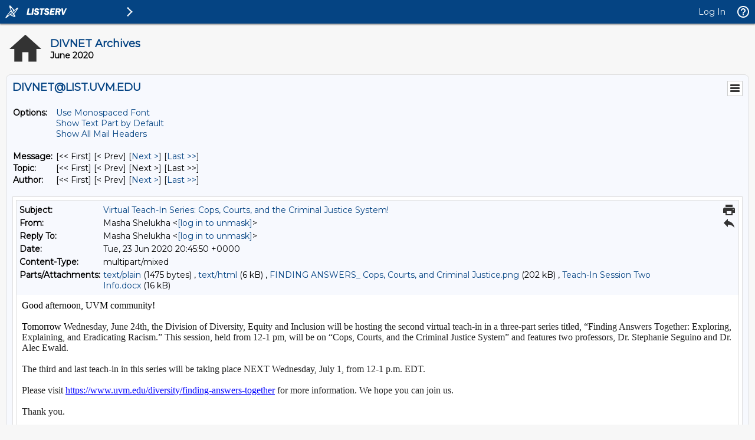

--- FILE ---
content_type: text/html; charset=us-ascii
request_url: https://list.uvm.edu/cgi-bin/wa?A3=ind2006&L=DIVNET&E=quoted-printable&P=2515&B=--_000_6f6fba88a407448da9bae3510b388a37uvmedu_&T=text%2Fhtml;%20charset=us-ascii&pending=
body_size: 7148
content:
<html xmlns:v="urn:schemas-microsoft-com:vml" xmlns:o="urn:schemas-microsoft-com:office:office" xmlns:w="urn:schemas-microsoft-com:office:word" xmlns:m="http://schemas.microsoft.com/office/2004/12/omml" xmlns="http://www.w3.org/TR/REC-html40">
<head>
<meta http-equiv="Content-Type" content="text/html; charset=us-ascii">
<meta name="Generator" content="Microsoft Word 15 (filtered medium)">
<!--[if !mso]><style>v\:* {behavior:url(#default#VML);}
o\:* {behavior:url(#default#VML);}
w\:* {behavior:url(#default#VML);}
.shape {behavior:url(#default#VML);}
</style><![endif]--><style><!--
/* Font Definitions */
@font-face
	{font-family:"Cambria Math";
	panose-1:2 4 5 3 5 4 6 3 2 4;}
@font-face
	{font-family:Calibri;
	panose-1:2 15 5 2 2 2 4 3 2 4;}
/* Style Definitions */
p.MsoNormal, li.MsoNormal, div.MsoNormal
	{margin:0in;
	margin-bottom:.0001pt;
	font-size:12.0pt;
	font-family:"Times New Roman",serif;}
a:link, span.MsoHyperlink
	{mso-style-priority:99;
	color:blue;
	text-decoration:underline;}
a:visited, span.MsoHyperlinkFollowed
	{mso-style-priority:99;
	color:purple;
	text-decoration:underline;}
p
	{mso-style-priority:99;
	margin:0in;
	margin-bottom:.0001pt;
	font-size:12.0pt;
	font-family:"Times New Roman",serif;}
p.msonormal0, li.msonormal0, div.msonormal0
	{mso-style-name:msonormal;
	margin:0in;
	margin-bottom:.0001pt;
	font-size:12.0pt;
	font-family:"Times New Roman",serif;}
p.xxmsonormal, li.xxmsonormal, div.xxmsonormal
	{mso-style-name:x_x_msonormal;
	margin:0in;
	margin-bottom:.0001pt;
	font-size:12.0pt;
	font-family:"Times New Roman",serif;}
span.EmailStyle20
	{mso-style-type:personal-reply;
	font-family:"Calibri",sans-serif;
	color:#1F497D;}
.MsoChpDefault
	{mso-style-type:export-only;
	font-size:10.0pt;}
@page WordSection1
	{size:8.5in 11.0in;
	margin:1.0in 1.0in 1.0in 1.0in;}
div.WordSection1
	{page:WordSection1;}
--></style><!--[if gte mso 9]><xml>
<o:shapedefaults v:ext="edit" spidmax="1026" />
</xml><![endif]--><!--[if gte mso 9]><xml>
<o:shapelayout v:ext="edit">
<o:idmap v:ext="edit" data="1" />
</o:shapelayout></xml><![endif]-->
</head>
<body lang="EN-US" link="blue" vlink="purple">
<div class="WordSection1">
<p class="xxmsonormal">Good afternoon, UVM community!<span style="font-family:&quot;Calibri&quot;,sans-serif"><o:p></o:p></span></p>
<p class="xxmsonormal"><span style="color:#212121">&nbsp;</span><span style="font-family:&quot;Calibri&quot;,sans-serif;color:black"><o:p></o:p></span></p>
<p class="xxmsonormal">Tomorrow W<span style="color:#212121">ednesday, June 24th,&nbsp;the Division of Diversity, Equity and Inclusion will be hosting the second virtual teach-in in a three-part series titled, &#8220;Finding Answers Together: Exploring, Explaining, and
 Eradicating Racism.&#8221; This session, held from 12-1 pm, will be on &#8220;Cops, Courts, and the Criminal Justice System&#8221; and features two professors, Dr. Stephanie Seguino and Dr. Alec Ewald.&nbsp;</span><span style="font-family:&quot;Calibri&quot;,sans-serif;color:black"><o:p></o:p></span></p>
<p class="xxmsonormal"><span style="color:#212121">&nbsp;</span><span style="font-family:&quot;Calibri&quot;,sans-serif;color:black"><o:p></o:p></span></p>
<p class="xxmsonormal"><span style="color:#212121">The third and last teach-in in this series will be taking place NEXT Wednesday, July 1, from 12-1 p.m. EDT.</span><span style="font-family:&quot;Calibri&quot;,sans-serif;color:black"><o:p></o:p></span></p>
<p class="xxmsonormal"><span style="font-family:&quot;Calibri&quot;,sans-serif;color:black"><o:p>&nbsp;</o:p></span></p>
<p class="xxmsonormal"><span style="color:#212121">Please visit&nbsp;<a href="https://www.uvm.edu/diversity/finding-answers-together" target="_blank" id="LPlnk915058">https://www.uvm.edu/diversity/finding-answers-together</a>&nbsp;for more information. We hope you can
 join us.&nbsp;</span><span style="font-family:&quot;Calibri&quot;,sans-serif;color:black"><o:p></o:p></span></p>
<p class="xxmsonormal"><span style="font-family:&quot;Calibri&quot;,sans-serif;color:black"><o:p>&nbsp;</o:p></span></p>
<p class="xxmsonormal"><span style="color:#212121">Thank you.&nbsp;</span><span style="font-family:&quot;Calibri&quot;,sans-serif;color:black"><o:p></o:p></span></p>
<p><span style="font-family:&quot;Calibri&quot;,sans-serif;color:black"><o:p>&nbsp;</o:p></span></p>
<div>
<p class="MsoNormal"><span style="font-family:&quot;Calibri&quot;,sans-serif;color:black">Marie Waterworth<o:p></o:p></span></p>
</div>
<div>
<p class="MsoNormal"><span style="font-family:&quot;Calibri&quot;,sans-serif;color:black">Program and Event Coordinator<br>
Phone 802.656.9727&nbsp;|&nbsp;<a href="mailto:[log in to unmask]"><a href="/cgi-bin/wa?LOGON=A3%3Dind2006%26L%3DDIVNET%26E%3Dquoted-printable%26P%3D2515%26B%3D--_000_6f6fba88a407448da9bae3510b388a37uvmedu_%26T%3Dtext%252Fhtml%3B%2520charset%3Dus-ascii%26pending%3D" target="_parent" >[log in to unmask]</a></a>&nbsp;|&nbsp;&nbsp;<br>
</span><b><span style="font-family:&quot;Calibri&quot;,sans-serif;color:darkgreen">Division of Diversity, Equity &amp; Inclusion</span></b><span style="font-family:&quot;Calibri&quot;,sans-serif;color:black">
<o:p></o:p></span></p>
<div>
<p class="MsoNormal"><span style="font-family:&quot;Calibri&quot;,sans-serif;color:black"><a href="http://www.uvm.edu/diversity" target="_blank" id="LPNoLP"><b>www.uvm.edu/diversity</b></a><o:p></o:p></span></p>
</div>
</div>
<div class="MsoNormal" align="center" style="text-align:center"><span style="font-family:&quot;Calibri&quot;,sans-serif;color:black">
<hr size="2" width="100%" align="center">
</span></div>
<p class="MsoNormal"><span style="font-family:&quot;Calibri&quot;,sans-serif;color:black">The University of Vermont, Center for Cultural Pluralism, Room # 200B, Allen House, 461 Main Street, Burlington, VT 05405<o:p></o:p></span></p>
<div class="MsoNormal" align="center" style="text-align:center"><span style="font-family:&quot;Calibri&quot;,sans-serif;color:black">
<hr size="2" width="100%" align="center">
</span></div>
<p class="MsoNormal"><i><span style="font-family:&quot;Calibri&quot;,sans-serif;color:black">This e-mail message is intended solely for the individual or entity to which it is addressed and may contain confidential, proprietary and/or privileged material. Any review,
 re-transmission, dissemination or other use of this information by persons or entities other than the intended recipient is prohibited. If you have received this e-mail in error, please contact the sender and delete the material from your computer.</span></i><span style="font-family:&quot;Calibri&quot;,sans-serif;color:black"><o:p></o:p></span></p>
<div>
<p class="MsoNormal"><span style="font-family:&quot;Calibri&quot;,sans-serif;color:black"><o:p>&nbsp;</o:p></span></p>
</div>
<p class="MsoNormal"><span style="font-family:&quot;Calibri&quot;,sans-serif;color:black"><o:p>&nbsp;</o:p></span></p>
<div id="Signature">
<div name="divtagdefaultwrapper">
<p class="MsoNormal" style="margin-bottom:12.0pt"><span style="font-family:&quot;Calibri&quot;,sans-serif;color:black">&nbsp;<o:p></o:p></span></p>
</div>
</div>
</div>
</body>
</html>

